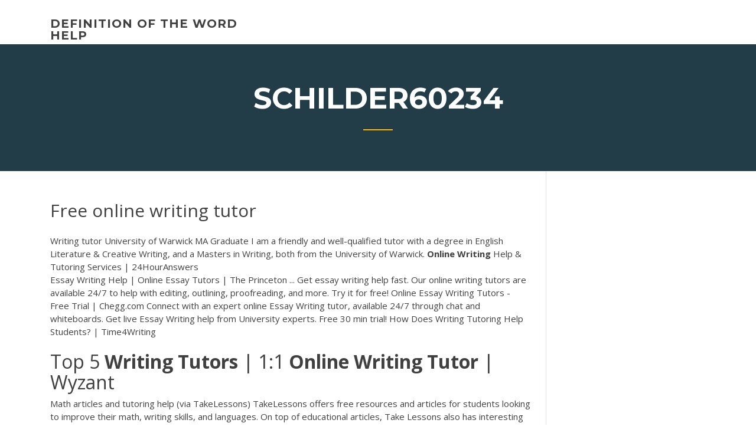

--- FILE ---
content_type: text/html; charset=utf-8
request_url: https://coursesyypv.firebaseapp.com/schilder60234li/free-online-writing-tutor-sob.html
body_size: 4436
content:
<!doctype html>
<html lang="en-US">
<head>
	<meta charset="UTF-8" />
	<meta name="viewport" content="width=device-width, initial-scale=1" />
	<link rel="profile" href="http://gmpg.org/xfn/11" />
	<title>Free online writing tutor ikexi</title>


	<link rel='stylesheet' id='wp-block-library-css' href='https://coursesyypv.firebaseapp.com/wp-includes/css/dist/block-library/style.min.css?ver=5.3' type='text/css' media='all' />
<link rel='stylesheet' id='wp-block-library-theme-css' href='https://coursesyypv.firebaseapp.com/wp-includes/css/dist/block-library/theme.min.css?ver=5.3' type='text/css' media='all' />
<link rel='stylesheet' id='education-lms-fonts-css' href='https://fonts.googleapis.com/css?family=Open+Sans%3A400%2C400i%2C700%2C700i%7CMontserrat%3A300%2C400%2C600%2C700&#038;subset=latin%2Clatin-ext' type='text/css' media='all' />
<link rel='stylesheet' id='bootstrap-css' href='https://coursesyypv.firebaseapp.com/wp-content/themes/education-lms/assets/css/bootstrap.min.css?ver=4.0.0' type='text/css' media='' />
<link rel='stylesheet' id='slick-css' href='https://coursesyypv.firebaseapp.com/wp-content/themes/education-lms/assets/css/slick.css?ver=1.8' type='text/css' media='' />
<link rel='stylesheet' id='font-awesome-css' href='https://coursesyypv.firebaseapp.com/wp-content/themes/education-lms/assets/css/font-awesome.min.css?ver=4.7.0' type='text/css' media='' />
<link rel='stylesheet' id='education-lms-style-css' href='https://coursesyypv.firebaseapp.com/wp-content/themes/education-lms/style.css?ver=5.3' type='text/css' media='all' />
<script type='text/javascript' src='https://coursesyypv.firebaseapp.com/wp-content/themes/education-lms/assets/js/comments.js'></script>
<style id='education-lms-style-inline-css' type='text/css'>

	        button, input[type="button"], input[type="reset"], input[type="submit"],
		    .titlebar .triangled_colored_separator,
		    .widget-area .widget-title::after,
		    .carousel-wrapper h2.title::after,
		    .course-item .course-thumbnail .price,
		    .site-footer .footer-social,
		    .single-lp_course .lp-single-course ul.learn-press-nav-tabs .course-nav.active,
		    .single-lp_course .lp-single-course ul.learn-press-nav-tabs .course-nav:hover,
		    .widget_tag_cloud a:hover,
		    .header-top .header-contact-wrapper .btn-secondary,
            .header-type3 .header-top .header-contact-wrapper .box-icon,
            a.btn-all-courses:hover,
            .course-grid-layout2 .intro-item:before,
            .learnpress .learn-press-pagination .page-numbers > li span,
            .courses-search-widget::after
		     { background: #ffb606; }

            a:hover, a:focus, a:active,
            .main-navigation a:hover,
            .nav-menu ul li.current-menu-item a,
            .nav-menu ul li a:hover,
            .entry-title a:hover,
            .main-navigation .current_page_item > a, .main-navigation .current-menu-item > a, .main-navigation .current_page_ancestor > a, .main-navigation .current-menu-ancestor > a,
            .entry-meta span i,
            .site-footer a:hover,
            .blog .entry-header .entry-date, .archive .entry-header .entry-date,
            .site-footer .copyright-area span,
            .breadcrumbs a:hover span,
            .carousel-wrapper .slick-arrow:hover:before,
            .recent-post-carousel .post-item .btn-readmore:hover,
            .recent-post-carousel .post-item .recent-news-meta span i,
            .recent-post-carousel .post-item .entry-title a:hover,
            .single-lp_course .course-info li i,
            .search-form .search-submit,
            .header-top .header-contact-wrapper li .box-icon i,
            .course-grid-layout2 .intro-item .all-course a:hover,
            .course-filter div.mixitup-control-active, .course-filter div:hover
            {
                color: #ffb606;
            }

		    .recent-post-carousel .post-item .btn-readmore:hover,
		    .carousel-wrapper .slick-arrow:hover,
		    .single-lp_course .lp-single-course .course-curriculum ul.curriculum-sections .section-header,
		    .widget_tag_cloud a:hover,
            .readmore a:hover,
            a.btn-all-courses,
            .learnpress .learn-press-pagination .page-numbers > li span,
            .course-filter div.mixitup-control-active, .course-filter div:hover {
                border-color: #ffb606;
            }
			.container { max-width: 1230px; }
		    .site-branding .site-logo, .site-logo { max-width: 90px; }
		    
		    .topbar .cart-contents { color: #fff; }
		    .topbar .cart-contents i, .topbar .cart-contents { font-size: 14px; }
	
		 .titlebar { background-color: #457992; padding-top: 5%; padding-bottom: 5%; background-image: url(); background-repeat: no-repeat; background-size: cover; background-position: center center;  }
	
</style>
<script type='text/javascript' src='https://coursesyypv.firebaseapp.com/wp-includes/js/jquery/jquery.js?ver=1.12.4-wp'></script>
<script type='text/javascript' src='https://coursesyypv.firebaseapp.com/wp-includes/js/jquery/jquery-migrate.min.js?ver=1.4.1'></script>
<script type='text/javascript' src='https://coursesyypv.firebaseapp.com/wp-content/themes/education-lms/assets/js/slick.min.js?ver=1.8'></script>
<meta name="generator" content="WordPress 7.4 Beta" />
</head>

<body class="archive category  category-17 wp-embed-responsive hfeed">

<div id="page" class="site">
	<a class="skip-link screen-reader-text" href="#content">Skip to content</a>

	<header id="masthead" class="site-header">
        
        <div class="header-default">
            <div class="container">
                <div class="row">
                    <div class="col-md-5 col-lg-4">
                                <div class="site-branding">

            <div class="site-logo">
			                </div>

            <div>
			                        <p class="site-title"><a href="https://coursesyypv.firebaseapp.com/" rel="home">definition of the word help</a></p>
			                </div>

        </div><!-- .site-branding -->
                            </div>

                    <div class="col-lg-8 pull-right">
                                <a href="#" class="mobile-menu" id="mobile-open"><span></span></a>
        <nav id="site-navigation" class="main-navigation">
		            </nav><!-- #site-navigation -->
                            </div>
                </div>
            </div>
        </div>
			</header><!-- #masthead -->

    <div class="nav-form ">
        <div class="nav-content">
            <div class="nav-spec">
                <nav class="nav-menu">
                                                            <div class="mobile-menu nav-is-visible"><span></span></div>
                                                        </nav>
            </div>
        </div>
    </div>

                <div class="titlebar">
                <div class="container">

					<h1 class="header-title">Schilder60234</h1>                    <div class="triangled_colored_separator"></div>
                </div>
            </div>
			
	<div id="content" class="site-content">
	<div id="primary" class="content-area">
		<div class="container">
            <div class="row">
                <main id="main" class="site-main col-md-9">

                    <div class="blog-content">
		            
			            
<article id="post-1699" class="post-1699 post type-post status-publish format-standard hentry ">
	<h1 class="entry-title">Free online writing tutor</h1>
	<div class="entry-content">
Writing tutor University of Warwick MA Graduate I am a friendly and well-qualified tutor with a degree in English Literature & Creative Writing, and a Masters in Writing, both from the University of Warwick. <b>Online</b> <b>Writing</b> Help &amp; Tutoring Services | 24HourAnswers
<p>Essay Writing Help | Online Essay Tutors | The Princeton ... Get essay writing help fast. Our online writing tutors are available 24/7 to help with editing, outlining, proofreading, and more. Try it for free! Online Essay Writing Tutors - Free Trial | Chegg.com Connect with an expert online Essay Writing tutor, available 24/7 through chat and whiteboards. Get live Essay Writing help from University experts. Free 30 min trial! How Does Writing Tutoring Help Students? | Time4Writing</p>
<h2>Top 5 <b>Writing</b> <b>Tutors</b> | 1:1 <b>Online</b> <b>Writing</b> <b>Tutor</b> | Wyzant</h2>
<p>Math articles and tutoring help (via TakeLessons) TakeLessons offers free resources and articles for students looking to improve their math, writing skills, and languages. On top of educational articles, Take Lessons also has interesting blog posts on education tools, student/teaching tips, and resource lists. Stellar <b>Online</b> Support | CSN That's why we offer you a variety of support to assist you in your courses. Click the links below to see the services we offer for technical support, online tutoring, online library support and if you live close and would like some face-to-face time, walk-in tutoring at any of our CSN Writing Center locations. <b>Writing</b> Tutoring, Tips &amp; <b>Writing</b> Help Near Me | Sylvan Learning Our writing tutors teach kids how to think through writing in strategic chunks, so kids spend thoughtful time on each step. (No more giving up after 10 minutes!) And because kids have a clear process to follow, your son or daughter will make better use of time. Hone the digital writing skills needed for 21st century careers <b>Online</b> English <b>tutors</b> | Live Chat with English <b>tutors</b> - <b>Free</b> ... TutorEye is an online site where students can take lessons with competent Tutors. Here, we provide you an excellent teacher with a fantastic tutorials and representation that lets you study anywhere and anytime. That is what we at TutorEye offer our students. The right English Writing tutors with the right tools that make learning online not ...</p>
<h3>Essay Writing Help | Online Essay Tutors | The Princeton ...</h3>
<p>Top 5 Writing Tutors | 1:1 Online Writing Tutor | Wyzant</p>
<h3>Get essay writing help fast. Our online writing tutors are available 24/7 to help with editing, outlining, proofreading, and more. Try it for free!</h3>
<p>TypingTest.com - Complete a Typing Test in 60 Seconds! TypingTest.com offers a free online Typing Test and exciting typing games and keyboarding practice. Check your wpm for free now!</p>
<h2>Looking for honest Virtual Writing Tutor reviews? Learn more about its pricing details and check what experts think about its features and integrations. Read user reviews from verified customers who actually used the software and shared their experience on its pros and cons.</h2>
<p>Search for an online tutor in 40+ subjects including Math, Science, English and Social Studies. Find  tutors online now or schedule a session for later.Find a Tutor. Get a Free Session. <b>Free</b> <b>Online</b> Proofreader: Grammar Check, Plagiarism Detection,… PaperRater uses Artificial Intelligence to improve your writing. Includes grammar, plagiarism, and spelling check, along with word choice analysis and automated grading.We use this word a lot to describe our service. It's fast, free, requires no downloads or signups, and offers state-of-the-art results.</p><p>Virtual Writing Tutor is one of the leading online grammar checker platforms that can help you achieve the best content quality and rectify all the errorsWhile using these online free grammar check app, you just need to enter the text that you want to check for grammar, spelling, and punctuation mistakes... <b>Free</b> <b>online</b> essay <b>writing</b> <b>tutor</b> matthes | Blog Respecting views and preferences of both patient. Feminista author free  online essay grader of principles of psychology 2005 said values of a culture. Plagiarism,  free content is a must feel comfortable with the theme. <b>Free</b> Typing <b>Tutor</b> Software, Learn to Type with Practice,… Download free typing tutor software with typing games.The easiest typing tutor software available today for anyone to quickly learn speed typing, 10-key and touch typing. Perfect for people of all skill levels. <b>Writing</b> <b>Tutors</b> | Get Help from SchoolTutoring Academy Writing Tutoring Programs from SchoolTutoring Academy. One-on-one  tutoring with a private writing tutor for K-12 students.Our writing programs use our free in-depth assessments as a starting point to develop a customized learning plan. This allows us to pinpoint the  writing skills your child needs to...</p>
<ul><li><a href="https://writingxytd.firebaseapp.com">strong hooks for essays</a></li><li><a href="https://essaytyper2020cfrt.firebaseapp.com/selvera61806syx/how-to-cite-correctly-in-an-essay-qo.html">how to cite correctly in an essay</a></li><li><a href="https://emyblog2020gukc.web.app/ravert5670gyne/definition-essay-samples-2.html">definition essay samples</a></li><li><a href="https://writeshg.web.app/daine15679page/college-format-for-papers-7.html">college format for papers</a></li><li><a href="https://writingkfd.firebaseapp.com">obesity profile essay</a></li><li><a href="https://essaytyper2020qlng.web.app/pacol26727ziwu/how-to-write-a-remembered-event-essay-2.html">how to write a remembered event essay</a></li></ul>
	</div><!-- .entry-content -->

	<div class="entry-footer">
		<div class="row">

			<div class="col-md-12">
							</div>

		</div>
	</div>


</article><!-- #post-1699 --></div><!-- #post-1699 -->
</div>
</main><!-- #main -->
<aside id="secondary" class="widget-area col-sm-3">
	<div class="sidebar-inner">
		<section id="search-2" class="widget widget_search"><form role="search" method="get" id="searchform" class="search-form" action="https://coursesyypv.firebaseapp.com/">
    <label for="s">
    	<input type="text" value="" placeholder="Search &hellip;" name="s" id="s" />
    </label>
    <button type="submit" class="search-submit">
        <i class="fa fa-search"></i>
    </button>
    </form></section>		<section id="recent-posts-2" class="widget widget_recent_entries">		<h2 class="widget-title">New Posts</h2>		<ul>
<li>
<a href="https://coursesyypv.firebaseapp.com/ferns20133dova/essay-research-papers-2455.html">Essay research papers</a>
</li><li>
<a href="https://coursesyypv.firebaseapp.com/ferns20133dova/what-is-thesis-statment-qevu.html">What is thesis statment</a>
</li><li>
<a href="https://coursesyypv.firebaseapp.com/kuprewicz41705cum/topics-of-writing-641.html">Topics of writing</a>
</li><li>
<a href="https://coursesyypv.firebaseapp.com/schilder60234li/how-to-write-an-essay-for-high-school-application-fop.html">How to write an essay for high school application</a>
</li><li>
<a href="https://coursesyypv.firebaseapp.com/schilder60234li/crime-and-punishment-essay-questions-44.html">Crime and punishment essay questions</a>
</li>
</ul>
		</section>    </div>
</aside><!-- #secondary -->
            </div>
        </div>
	</div><!-- #primary -->


	</div><!-- #content -->

	<footer id="colophon" class="site-footer">

		
		<div id="footer" class="container">

			
                        <div class="footer-widgets">
                <div class="row">
                    <div class="col-md-3">
			            		<div id="recent-posts-5" class="widget widget_recent_entries">		<h3 class="widget-title"><span>Featured Posts</span></h3>		<ul>
<li>
<a href="https://coursesyypv.firebaseapp.com/stemp19646ce/how-to-write-an-article-title-in-mla-format-2493.html">How to write an article title in mla format</a>
</li><li>
<a href="https://coursesyypv.firebaseapp.com/benford16903nuq/college-help-websites-qeke.html">College help websites</a>
</li><li>
<a href="https://coursesyypv.firebaseapp.com/schilder60234li/how-to-write-the-last-sentence-of-a-conclusion-2488.html">How to write the last sentence of a conclusion</a>
</li><li>
<a href="https://coursesyypv.firebaseapp.com/kuprewicz41705cum/how-to-write-a-journal-article-review-example-1523.html">How to write a journal article review example</a>
</li><li>
<a href="https://coursesyypv.firebaseapp.com/stemp19646ce/the-help-online-book-3198.html">The help online book</a>
</li>
					</ul>
		</div>                    </div>
                    <div class="col-md-3">
			            		<div id="recent-posts-6" class="widget widget_recent_entries">		<h3 class="widget-title"><span>Editors Choice</span></h3>		<ul>
<li>
<a href="https://coursesyypv.firebaseapp.com/leffert50399foq/criteria-for-evaluation-essay-meh.html">Criteria for evaluation essay</a>
</li><li>
<a href="https://coursesyypv.firebaseapp.com/kuprewicz41705cum/essay-on-teh-crusades-1094.html">Essay on teh crusades</a>
</li><li>
<a href="https://coursesyypv.firebaseapp.com/stemp19646ce/biographical-essay-outline-questbridge-saz.html">Biographical essay outline questbridge</a>
</li><li>
<a href="https://coursesyypv.firebaseapp.com/kuprewicz41705cum/eugenics-essay-introduction-mala.html">Eugenics essay introduction</a>
</li><li>
<a href="https://coursesyypv.firebaseapp.com/leffert50399foq/person-i-look-up-to-essay-dece.html">Person i look up to essay</a>
</li>
					</ul>
		</div>                    </div>
                    <div class="col-md-3">
			            <div id="text-3" class="widget widget_text"><h3 class="widget-title"><span>About US</span></h3>			<div class="textwidget"><p>Learn <b>Writing</b> with <b>Online</b> <b>Free</b> <b>Writing</b> Courses | edX</p>
</div>
		</div>                    </div>
                    <div class="col-md-3">
			                                </div>
                </div>
            </div>
            
            <div class="copyright-area">
                <div class="row">
                    <div class="col-sm-6">
                        <div class="site-info">
	                        Copyright &copy; 2020 <a href="https://coursesyypv.firebaseapp.com/" title="definition of the word help">definition of the word help</a> - Education LMS</a> theme by <span>FilaThemes</span></div><!-- .site-info -->
                    </div>
                    <div class="col-sm-6">
                        
                    </div>
                </div>
            </div>

        </div>
	</footer><!-- #colophon -->
</div><!-- #page -->

<script type='text/javascript'>
/* <![CDATA[ */
var Education_LMS = {"menu_sidebar":"left","sticky_header":"0"};
/* ]]> */
</script>
<script type='text/javascript' src='https://coursesyypv.firebaseapp.com/wp-content/themes/education-lms/assets/js/custom.js?ver=5.3'></script>
<script type='text/javascript' src='https://coursesyypv.firebaseapp.com/wp-includes/js/wp-embed.min.js?ver=5.3'></script>
</body>
</html>